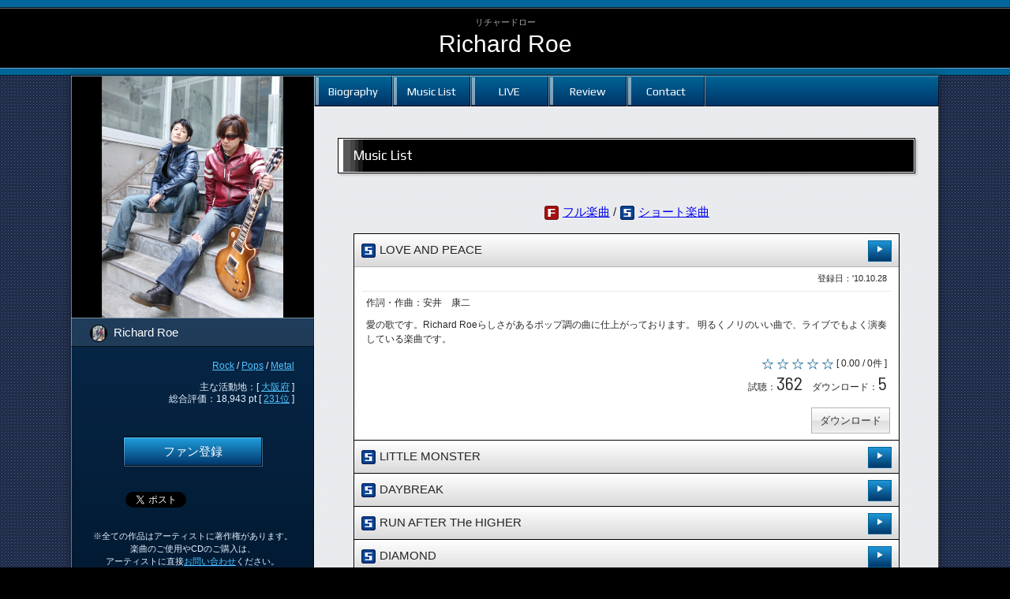

--- FILE ---
content_type: text/html; charset=UTF-8
request_url: https://itadaki.ne.jp/profile/music/808/1/
body_size: 18822
content:
  <!DOCTYPE html>
<html lang="ja" xmlns="https://www.w3.org/1999/xhtml" xmlns:og="http://ogp.me/ns#" xmlns:fb="https://www.facebook.com/2008/fbml"><head>
<meta charset="utf-8">
<meta name="description" content="大阪で活動しているギターロックユニット『Richard Roe(リチャード ロー)』です。ロックを基にハードな曲からポップな曲までの幅広い楽曲、キャッチーなメロディーとロックテイスト溢れるギターサウンドが持ち味です。 " />
<meta name="keywords" content="音楽配信,動画配信,無料配信,インディーズ,アマチュア,itadaki,頂,ライブ情報,試聴,オリジナル曲,オリジナルサウンド,ライブ,itadakiグランプリ,itadakiGP,">
<meta name="viewport" content="width=device-width, initial-scale=1.0, minimum-scale=1.0">
<meta name="format-detection" content="telephone=no">
<meta property="og:image" content="https://www.itadaki.ne.jp/img/a/808/300/1/" />
<meta property="og:title" content="Richard Roe" />
<meta property="og:url" content="https://www.itadaki.ne.jp/profile/808/" />
<meta property="og:site_name" content="音楽サイトitadaki" />
<meta property="fb:app_id" content="273062872762391" />
<meta property="fb:admins" content="100003159490423" />
<meta name="theme-color" content="#000">
<title>Richard Roe(リチャードロー)_音楽サイトitadaki</title>
<link rel="apple-touch-icon" href="https://www.itadaki.ne.jp/img/apng/808/220/1/">
<link href="/css/import.css?1768885075" rel="stylesheet" type="text/css">
<link href="/css/prfctm/prf_.css?1768885075" rel="stylesheet" type="text/css">
<link rel="shortcut icon" href="/favicon.ico">
<link href="https://fonts.googleapis.com/css?family=Play|Barlow+Semi+Condensed" rel="stylesheet">

<script type="text/javascript" src="/js/GoogleAnalytics.js"></script>
<script src="//ajax.googleapis.com/ajax/libs/jquery/2.1.3/jquery.min.js"></script>
<script type="text/javascript" src="/js/jquery.cookie.js"></script>
<script type="text/javascript" src="/js/jquery.colorbox-min.js"></script>
<script type="text/javascript" src="/css/slick/slick.min.js"></script><!--slickスライドショー-->
<script type="text/javascript" src="/css/slidebars/slidebars.min.js"></script><!--スライダーメニュー-->

</head>
<body id="prf">

<!--facebook-->
<div id="fb-root"></div>
<script>(function(d, s, id) {
  var js, fjs = d.getElementsByTagName(s)[0];
  if (d.getElementById(id)) return;
  js = d.createElement(s); js.id = id;
  js.src = "//connect.facebook.net/ja_JP/sdk.js#xfbml=1&version=v2.5&appId=273062872762391";
  fjs.parentNode.insertBefore(js, fjs);
}(document, 'script', 'facebook-jssdk'));</script>

<div canvas="container">
  <a name="top" id="top"></a>
  <div class="artnmbg">
    <div class="Aname">
      <div><a href="/img/a/808/600/1/?img.jpg" class="sglimg" title="Richard Roe"><img src="/img/a/808/220/1/" alt="Richard Roe"></a></div>
      <h1 class="art">
        <span>リチャードロー</span>
        <a href="/profile/808/">Richard Roe</a>
      </h1>
    </div>
  </div>
  <div id="prfExskltn">
<div id="prfMain">
  <div id="prfLeft">
    <div class="prfpct">
  <a href="/img/a/808/600/1/?img.jpg" class="sglimg" title="Richard Roe"><img src="/img/a/808/600/1/" alt="Richard Roe"></a>
</div>
<div class="prfmini">
  <h2 class="art"><a href="/profile/808/"><img src="/img/a/808/60/" alt="Richard Roe" class="icon01"> Richard Roe</a></h2>
  <div class="prfdata02">
  <p>
          <a href="/search/genre/?genre=2">Rock</a>
                /
            <a href="/search/genre/?genre=1">Pops</a>
                /
            <a href="/search/genre/?genre=28">Metal</a>
        </p>
  <p>
    主な活動地：[ <a href="/search/origin/?origin=29">大阪府</a> ]<br>
    総合評価：18,943 pt
    [ <a href="/ranking/total/?pageID=12#808">231位</a> ]
  </p>
  </div>
</div>


<div class="fanbtn00">
  <div class="fanbtn">
      <a href="/listener/select/fan/music/808/">ファン登録</a>
      <span><div class="tipstit">ファン登録とは</div>
    大好きなアーティストの情報は、いち早く手に入れたいけど毎日サイトチェックするのは大変…そんな時にこのファン登録を活用してください。<br>
    アーティストの情報が更新されたら、メールでお知らせいたします！</span>
  </div>
</div>

<ul class="prfsns">
  <li>&nbsp;</li>
  <!--twitter-->
  <li>
    <a href="https://twitter.com/share" class="twitter-share-button" data-lang="ja">ツイート</a>
  <script>!function(d,s,id){var js,fjs=d.getElementsByTagName(s)[0];if(!d.getElementById(id)){js=d.createElement(s);js.id=id;js.src="//platform.twitter.com/widgets.js";fjs.parentNode.insertBefore(js,fjs);}}(document,"script","twitter-wjs");</script>
  </li>
  <!--facebook-->
  <li>
    <div class="fb-like" data-href="https://www.itadaki.ne.jp/profile/808/" data-width="100" data-layout="button_count" data-action="like" data-show-faces="false" data-share="false"></div>
  </li>
  <li>&nbsp;</li>
</ul>

<p class="prfct">
  ※全ての作品はアーティストに著作権があります。<br>
  楽曲のご使用やCDのご購入は、<br>
  アーティストに直接<a href="/profile/contact/808/">お問い合わせ</a>ください。
</p>
	<!---->

    
<!---->
  </div>
  <div id="prfCnt">
    <div id="prfmenu">
  <ul class="prfmn">
    <li><a href="/profile/biography/808/">Biography</a></li>
    <li><a href="/profile/music/808/">Music List</a></li>
    <li><a href="/profile/live/808/">LIVE</a></li>
    <li><a href="/profile/review/808/">Review</a></li>
    <li><a href="/profile/contact/808/">Contact</a></li>
  </ul>
</div>

	<div id="prfDtl">
          <h3 class="pr-title001">Music List</h3>
<div class="pr-frame001">
  <p class="ct"><img src="/images/icon_full_m.png" width="20" class="icon01"> <a href="/profile/music/808/2/">フル楽曲</a> / <img src="/images/icon_short_m.png" width="20" class="icon01"> <a href="/profile/music/808/1/">ショート楽曲</a></p>
<ul class="snddetail">
  <li>
    <label for="check4838">
        <span><a href="/profile/sample/808/4838/1/" class="ifsmplms"><img src="/images/profile/playsam.png" width="8"></a></span>
<!---->
          <img src="/images/icon_short_m.png" width="20" class="icon01">
        LOVE AND PEACE
    </label>
    <input id="check4838" type="checkbox" checked>

    <div class="sndpanel">
    <div class="sndtl01">
      <span>登録日：'10.10.28</span>
          </div>
        <div class="sndtl02">

          <span>
              作詞・作曲：安井　康二
            </span>
    
      愛の歌です。Richard Roeらしさがあるポップ調の曲に仕上がっております。 明るくノリのいい曲で、ライブでもよく演奏している楽曲です。
    </div>
        <div class="sndtl03">
            <img src="/images/hosi00.png" alt="" class="icon01" width="16">
                <img src="/images/hosi00.png" alt="" class="icon01" width="16">
                <img src="/images/hosi00.png" alt="" class="icon01" width="16">
                <img src="/images/hosi00.png" alt="" class="icon01" width="16">
                <img src="/images/hosi00.png" alt="" class="icon01" width="16">
              [ 0.00 / 0件 ]<br>
      試聴：<span class="count f24">362</span>　ダウンロード：<span class="count f24">5</span></div>

      <div class="sndtl04">
      <a href="/selectplan/download/808/4838/1/">ダウンロード</a>
                </div>
          </div>
  </li>
  <li>
    <label for="check2209">
        <span><a href="/profile/sample/808/2209/1/" class="ifsmplms"><img src="/images/profile/playsam.png" width="8"></a></span>
<!---->
          <img src="/images/icon_short_m.png" width="20" class="icon01">
        LITTLE MONSTER
    </label>
    <input id="check2209" type="checkbox" >

    <div class="sndpanel">
    <div class="sndtl01">
      <span>登録日：'09.4.7</span>
          </div>
        <div class="sndtl02">

          <span>
              作詞：安井　康二　        作曲：安井　康二　/　下山　浩範            </span>
    
      ギターポップロックなアレンジで、すごくノリが良くて気持ちの良い楽曲になっています。 きっと誰もが経験あるであろう恋の悩みをわかり易い言葉で、曲調に合わせて明るく表現してみました。 
    </div>
        <div class="sndtl03">
            <img src="/images/hosi00.png" alt="" class="icon01" width="16">
                <img src="/images/hosi00.png" alt="" class="icon01" width="16">
                <img src="/images/hosi00.png" alt="" class="icon01" width="16">
                <img src="/images/hosi00.png" alt="" class="icon01" width="16">
                <img src="/images/hosi00.png" alt="" class="icon01" width="16">
              [ 0.00 / 0件 ]<br>
      試聴：<span class="count f24">495</span>　ダウンロード：<span class="count f24">5</span></div>

      <div class="sndtl04">
      <a href="/selectplan/download/808/2209/1/">ダウンロード</a>
                </div>
          </div>
  </li>
  <li>
    <label for="check2907">
        <span><a href="/profile/sample/808/2907/1/" class="ifsmplms"><img src="/images/profile/playsam.png" width="8"></a></span>
<!---->
          <img src="/images/icon_short_m.png" width="20" class="icon01">
        DAYBREAK
    </label>
    <input id="check2907" type="checkbox" >

    <div class="sndpanel">
    <div class="sndtl01">
      <span>登録日：'09.10.7</span>
          </div>
        <div class="sndtl02">

          <span>
              作詞：下山　浩範　        作曲：安井　康二            </span>
    
      少し切ない失恋歌ですが、スピード感のある楽曲にキャッチーなメロディーが乗っていて、聴き易い曲です。
    </div>
        <div class="sndtl03">
            <img src="/images/hosi00.png" alt="" class="icon01" width="16">
                <img src="/images/hosi00.png" alt="" class="icon01" width="16">
                <img src="/images/hosi00.png" alt="" class="icon01" width="16">
                <img src="/images/hosi00.png" alt="" class="icon01" width="16">
                <img src="/images/hosi00.png" alt="" class="icon01" width="16">
              [ 0.00 / 0件 ]<br>
      試聴：<span class="count f24">414</span>　ダウンロード：<span class="count f24">4</span></div>

      <div class="sndtl04">
      <a href="/selectplan/download/808/2907/1/">ダウンロード</a>
                </div>
          </div>
  </li>
  <li>
    <label for="check2906">
        <span><a href="/profile/sample/808/2906/1/" class="ifsmplms"><img src="/images/profile/playsam.png" width="8"></a></span>
<!---->
          <img src="/images/icon_short_m.png" width="20" class="icon01">
        RUN AFTER THe HIGHER
    </label>
    <input id="check2906" type="checkbox" >

    <div class="sndpanel">
    <div class="sndtl01">
      <span>登録日：'09.10.7</span>
          </div>
        <div class="sndtl02">

          <span>
              作詞・作曲：下山　浩範
            </span>
    
      ミドルテンポで聴き易い楽曲です。Richard Roeらしさが出てる一曲でもあります。　（*タイトル訂正　『RUN AFTER THE HIGHER』）
    </div>
        <div class="sndtl03">
            <img src="/images/hosi00.png" alt="" class="icon01" width="16">
                <img src="/images/hosi00.png" alt="" class="icon01" width="16">
                <img src="/images/hosi00.png" alt="" class="icon01" width="16">
                <img src="/images/hosi00.png" alt="" class="icon01" width="16">
                <img src="/images/hosi00.png" alt="" class="icon01" width="16">
              [ 0.00 / 0件 ]<br>
      試聴：<span class="count f24">458</span>　ダウンロード：<span class="count f24">6</span></div>

      <div class="sndtl04">
      <a href="/selectplan/download/808/2906/1/">ダウンロード</a>
                </div>
          </div>
  </li>
  <li>
    <label for="check2241">
        <span><a href="/profile/sample/808/2241/1/" class="ifsmplms"><img src="/images/profile/playsam.png" width="8"></a></span>
<!---->
          <img src="/images/icon_short_m.png" width="20" class="icon01">
        DIAMOND
    </label>
    <input id="check2241" type="checkbox" >

    <div class="sndpanel">
    <div class="sndtl01">
      <span>登録日：'09.4.13</span>
          </div>
        <div class="sndtl02">

          <span>
              作詞：下山　浩範　        作曲：安井　康二            </span>
    
      かなりロックな楽曲で、ライブでもよく演奏している歌です。
    </div>
        <div class="sndtl03">
            <img src="/images/hosi00.png" alt="" class="icon01" width="16">
                <img src="/images/hosi00.png" alt="" class="icon01" width="16">
                <img src="/images/hosi00.png" alt="" class="icon01" width="16">
                <img src="/images/hosi00.png" alt="" class="icon01" width="16">
                <img src="/images/hosi00.png" alt="" class="icon01" width="16">
              [ 0.00 / 0件 ]<br>
      試聴：<span class="count f24">535</span>　ダウンロード：<span class="count f24">5</span></div>

      <div class="sndtl04">
      <a href="/selectplan/download/808/2241/1/">ダウンロード</a>
                </div>
          </div>
  </li>
  <li>
    <label for="check3519">
        <span><a href="/profile/sample/808/3519/1/" class="ifsmplms"><img src="/images/profile/playsam.png" width="8"></a></span>
<!---->
          <img src="/images/icon_short_m.png" width="20" class="icon01">
        QUEEN
    </label>
    <input id="check3519" type="checkbox" >

    <div class="sndpanel">
    <div class="sndtl01">
      <span>登録日：'10.2.1</span>
          </div>
        <div class="sndtl02">

          <span>
              作詞：下山　浩範　        作曲：安井　康二            </span>
    
      旧作品をリメイクして今でも演奏し続けて、CDでもライブでも好評を頂いてる楽曲です。失恋した人を応援する歌となっています。
    </div>
        <div class="sndtl03">
            <img src="/images/hosi00.png" alt="" class="icon01" width="16">
                <img src="/images/hosi00.png" alt="" class="icon01" width="16">
                <img src="/images/hosi00.png" alt="" class="icon01" width="16">
                <img src="/images/hosi00.png" alt="" class="icon01" width="16">
                <img src="/images/hosi00.png" alt="" class="icon01" width="16">
              [ 0.00 / 0件 ]<br>
      試聴：<span class="count f24">389</span>　ダウンロード：<span class="count f24">3</span></div>

      <div class="sndtl04">
      <a href="/selectplan/download/808/3519/1/">ダウンロード</a>
                </div>
          </div>
  </li>
  <li>
    <label for="check3520">
        <span><a href="/profile/sample/808/3520/1/" class="ifsmplms"><img src="/images/profile/playsam.png" width="8"></a></span>
<!---->
          <img src="/images/icon_short_m.png" width="20" class="icon01">
        HIGH SPEED EATER
    </label>
    <input id="check3520" type="checkbox" >

    <div class="sndpanel">
    <div class="sndtl01">
      <span>登録日：'10.2.1</span>
          </div>
        <div class="sndtl02">

          <span>
              作詞：下山　浩範　        作曲：安井　康二            </span>
    
      結成当時の楽曲をリメイクしたヴァージョンです。アップテンポで激しくも聴き易いメロディーの夢応援ソングとなってます。
    </div>
        <div class="sndtl03">
            <img src="/images/hosi02.png" alt="" class="icon01" width="16">
                <img src="/images/hosi02.png" alt="" class="icon01" width="16">
                <img src="/images/hosi02.png" alt="" class="icon01" width="16">
                <img src="/images/hosi02.png" alt="" class="icon01" width="16">
                <img src="/images/hosi02.png" alt="" class="icon01" width="16">
              [ 5.00 / <a href="/profile/review/808/3520/1/" target="_self">1件</a> ]<br>
      試聴：<span class="count f24">389</span>　ダウンロード：<span class="count f24">5</span></div>

      <div class="sndtl04">
      <a href="/selectplan/download/808/3520/1/">ダウンロード</a>
                </div>
          </div>
  </li>
  <li>
    <label for="check6601">
        <span><a href="/profile/sample/808/6601/1/" class="ifsmplms"><img src="/images/profile/playsam.png" width="8"></a></span>
<!---->
          <img src="/images/icon_short_m.png" width="20" class="icon01">
        NOT EQUAL
    </label>
    <input id="check6601" type="checkbox" >

    <div class="sndpanel">
    <div class="sndtl01">
      <span>登録日：'15.1.21</span>
          </div>
        <div class="sndtl03">
            <img src="/images/hosi00.png" alt="" class="icon01" width="16">
                <img src="/images/hosi00.png" alt="" class="icon01" width="16">
                <img src="/images/hosi00.png" alt="" class="icon01" width="16">
                <img src="/images/hosi00.png" alt="" class="icon01" width="16">
                <img src="/images/hosi00.png" alt="" class="icon01" width="16">
              [ 0.00 / 0件 ]<br>
      試聴：<span class="count f24">171</span>　ダウンロード：<span class="count f24">0</span></div>

      <div class="sndtl04">
      <a href="/selectplan/download/808/6601/1/">ダウンロード</a>
                </div>
          </div>
  </li>
</ul>
</div>
    	</div>
  </div>
</div>
    </div>
  <div id="footer">
    <dl class="prftr">
      <dt><a href="/"><img src="/images/profile/itadaki_wt2.png"></a></dt>
      <dd>
        <ul>
          <li><a href="/ranking/">アーティストランキング</a></li>
          <li><a href="/search/">アーティスト検索</a></li>
          <li><a href="/about/special/">特設ステージ</a></li>
          <li><a href="/about/regist/">アーティストとして参加したい！</a></li>
          <li><a href="/online/">新規登録</a></li>
          <li><a href="/about/taiou/">対応機種について</a></li>
          <li><a href="/about/rule/">利用規約</a></li>
          <li><a href="/about/yakkan/">楽曲配信サービス参加約款</a></li>
          <li><a href="/about/privacy/">プライバシーポリシー</a></li>
          <li><a href="/about/company/">会社概要</a></li>
        </ul>
      </dd>
    </dl>
  </div>
</div>
<script type="text/javascript" src="/js/jquery.execution.js"></script><!--jquery実行ファイル-->
</body>
</html>


--- FILE ---
content_type: text/html; charset=UTF-8
request_url: https://itadaki.ne.jp/css/slidebars/slidebars.min.js
body_size: 8141
content:
  <!DOCTYPE html>
<html lang="ja" xmlns="https://www.w3.org/1999/xhtml" xmlns:og="http://ogp.me/ns#" xmlns:fb="https://www.facebook.com/2008/fbml">
<head>
<meta charset="utf-8">
<meta name="description" content="音楽サイトitadakiは、オリジナル曲の携帯着信音配信やWeb試聴配信などを展開しています。ライブ情報もあります！自分のスタイルで音を楽しみましょう！">
<meta name="keywords" content="音楽配信,動画配信,無料配信,インディーズ,アマチュア,itadaki,頂,ライブ情報,試聴,オリジナル曲,オリジナルサウンド,ライブ,itadakiグランプリ,itadakiGP,">
<meta name="viewport" content="width=device-width, initial-scale=1.0, minimum-scale=1.0">
<meta http-equiv="Pragma" content="">
<meta http-equiv="Cache-Control" content="">
<meta http-equiv="Expires" content="-1">
<meta property="og:url" content="https://www.itadaki.ne.jp/css/slidebars/slidebars.min.js" />
<meta property="og:site_name" content="音楽サイトitadaki" />
<meta property="og:locale" content="ja_JP" />
<meta property="fb:app_id" content="273062872762391" />
<meta property="fb:admins" content="100003159490423" />
<meta property="og:image" content="https://www.itadaki.ne.jp/images/metapro.jpg" />
<meta property="og:title" content="音楽サイトitadaki" />
<meta property="og:description" content="音楽サイトitadakiは、オリジナル曲の携帯着信音配信やWeb試聴配信などを展開しています。ライブ情報もあります！自分のスタイルで音を楽しみましょう！" />
<meta name="format-detection" content="telephone=no">
<meta name="theme-color" content="#000">
<title>音楽サイトitadaki</title>
<link rel="apple-touch-icon" href="https://www.itadaki.ne.jp/images/lnkicon/apple-touch-icon.png">
<link href="https://fonts.googleapis.com/css?family=Exo+2|Roboto+Condensed:400,300,700|Kanit|Oswald" rel="stylesheet">
<link href="/css/import.css?1768885077" rel="stylesheet" type="text/css">
<link href="/css/swipebox.css?ver1768885077" rel="stylesheet" type="text/css">
<link href="/css/navi.css?ver1768885077" rel="stylesheet" type="text/css">
<link rel="shortcut icon" href="/favicon.ico">
<link rel="stylesheet" href="https://maxcdn.bootstrapcdn.com/font-awesome/4.4.0/css/font-awesome.min.css">
<script type="text/javascript" src="/js/GoogleAnalytics.js"></script>
<script src="//ajax.googleapis.com/ajax/libs/jquery/2.1.3/jquery.min.js"></script>
<script type="text/javascript" src="/js/jquery.cookie.js"></script>
<script type="text/javascript" src="/js/jquery.colorbox-min.js"></script>
<script type="text/javascript" src="/css/slick/slick.min.js"></script><!--slickスライドショー-->
</head>
<body class="main">


<input type="checkbox" class="check" id="checked">
<label class="menu-btn" for="checked">
  <span class="bar top"></span>
  <span class="bar middle"></span>
  <span class="bar bottom"></span>
</label>
<label class="close-menu" for="checked"></label>
  <nav class="drawer-menu">
  <p>ようこそ、<strong>ゲスト</strong> 様</p>
  <ul class="tpmn">
    <li><a href="/topics/" title="TOPICS"><img src="/images/icon/release.png" class="icon01">TOPICS / NEW RELEASE</a></li>
    <li><a href="/search/" title="検索"><img src="/images/icon/search.png" class="icon01">アーティスト検索</a></li>
    <li><a href="/ranking/" title="ランキング"><img src="/images/icon/rank.png" class="icon01">アーティストランキング</a></li>
    <li><a href="/about/special/" title="ランキング"><img src="/images/icon/event.png" class="icon01">イベント特設ステージ</a></li>
    <li><a href="/about/regist/" title="参加したい"><img src="/images/icon/regist.png" class="icon01">itadakiに参加したい！</a></li>
    <li><a href="/online/" title="登録する"><img src="/images/icon/regist2.png" class="icon01">アーティスト/リスナー登録</a></li>
    <li><a href="/game/" title="ゲームで遊ぶ"><img src="/images/icon/game.png" class="icon01">ゲームで遊ぶ</a></li>
    <li><a href="/prize/" title="景品GET!!"><img src="/images/icon/present.png" class="icon01">景品GET!!</a></li>
  </ul>
  <ul class="mbmn">
    <li><a href="/listener/">Listener Members</a></li>
    <li><a href="/mypage/">Artist Members</a></li>
  </ul>
  <ul class="sbmn">
    <li><a href="/about/itadaki/">音楽サイトitadakiとは！</a></li>
    <li><a href="/about/regist/artist/">アーティストの音楽活動をサポートします！</a></li>
    <li><a href="/about/regist/listener/">ファンの方、リスナーの方。<br>itadaki だともっと音楽を楽しめます！</a></li>
  </ul>
  <ul class="sbsbmn">
    <li><a href="/about/taiou/">対応機種について</a></li>
    <li><a href="/about/rule/">サイト利用規約</a></li>
    <li><a href="/about/guide/">料金案内</a></li>
    <li><a href="/about/privacy/">プライバシーポリシー</a></li>
    <li><a href="/about/company/">会社概要</a></li>
    <li><a href="/link/">協力ライブハウス・スタジオなど</a></li>
  </ul>
  <p>利用登録･解除</p>
    <ul class="sbsbmn">
    <li><a href="/listener/plans/basic/"><img src="/images/icon_short_m.png" width="20" class="icon01">ベーシックプラン登録</a></li>
  </ul>
  <p class="rt"><a href="/"><img src="/images/profile/itadaki_wt2.png"></a></p>
  </nav>

  <header id="MnCnt">
    <div id="Mnhd">
      <h1>
        <a href="/"><img src="/images/logo/itadaki_w.svg" alt="音楽サイトitadaki"></a>
        itadaki.ne.jp
      </h1>
      <div>
        音楽活動するなら 音楽サイトitadaki<br>
          ようこそ、<strong>ゲスト</strong> 様
        </div>
      <div>
        <ul class="mbmnH">
          <li><a href="/listener/">Listener</a></li>
          <li><a href="/mypage/">Artist</a></li>
        </ul>
      </div>
    </div>
  </header>
  <main>

      <div id="MnCnts_1">

  <h2 class="SbTit_mn02"><img src="/images/icon_tel.gif" width="23" height="19" class="icon01"> ページ移設</h2>

<p>
  いつも、音楽サイトitadakiをご利用いただきありがとうございます。<br>
  アクセスされたページは移動された可能性があります。<br>
  お手数をおかけしますが、トップページからアクセスしていただきブックマークの変更をお願いいたします。<br>
  <br>
  <a href="/" target="_self">https://www.itadaki.ne.jp/</a>
</p>
</div>
      </main>
  <footer>
    <div id="footer01">
      <dl class="ftmn">
        <dt>
          <ul class="sbmn">
            <li><a href="/about/itadaki/">音楽サイトitadakiとは！</a></li>
            <li><a href="/about/regist/artist/">アーティストの音楽活動をサポートします！</a></li>
            <li><a href="/about/regist/listener/">ファンの方、リスナーの方。<br>itadaki だともっと音楽を楽しめます！</a></li>
          </ul>
        </dt>
        <dd>
          <ul>
            <li><a href="/ranking/">アーティストランキング</a></li>
            <li><a href="/search/">アーティスト検索</a></li>
            <li><a href="/about/special/">特設ステージ</a></li>
            <li><a href="/about/regist/">itadakiに参加したい！</a></li>
            <li><a href="/online/">新規登録</a></li>
            <li><a href="/about/taiou/">対応機種について</a></li>
            <li><a href="/about/rule/">利用規約</a></li>
            <li><a href="/about/privacy/">プライバシーポリシー</a></li>
            <li><a href="/about/company/">会社概要</a></li>
          </ul>
          <div class="rt">
            <a href="/"><img src="/images/profile/itadaki_wt2.png"></a>
          </div>
        </dd>
      </dl>
    </div>
    <div id="footer02">Copyright itadaki Committee in studio COLK. All Rights Reserved.</div>
  </footer>


<script type="text/javascript" src="/js/jquery.execution.js"></script><!--jquery実行ファイル-->
</body>
</html>


--- FILE ---
content_type: text/css
request_url: https://itadaki.ne.jp/css/prfctm/prf_.css?1768885075
body_size: 1955
content:
@charset "utf-8";
/***********************************
骨格
************************************/
body#prf{
	background-image:url(../../images/profile/bg_def.jpg);
}
#prfLeft{
	color:hsla(210,100%,95%,1.0);
	background:-webkit-gradient(linear, left top, left bottom, from(hsla(210,100%,7%,0.0)), to(hsla(210,100%,7%,1.0)));
	background:linear-gradient(to bottom, hsla(210,100%,7%,0.0), hsla(210,100%,7%,1.0));
	background-color:hsla(210,80%,20%,1.0);
}
#prfFtr{
	color:hsla(0,0%,60%,1.0);
	background:hsla(210,100%,7%,1.0);
}


/***********************************
アーティスト名
************************************/
.artnmbg{background:hsla(200,100%,30%,1.0);}
h1.art a		{color:hsla(0,0%,100%,1.0);text-decoration:none;}
h1.art a:hover	{color:hsla(0,0%,90%,1.0);}


/***********************************
Leftプロフ
************************************/
h2.art a		{text-decoration:none;color:hsla(200,100%,100%,1.0);}
h2.art a:hover	{color:hsla(200,100%,90%,1.0);}
.prfdata02 a{color:hsla(200,100%,65%,1.0);}
.prfct a{color:hsla(200,100%,65%,1.0);}

/** ファン登録ボタン **/
.fanbtn00 a{color:hsla(0,0%,100%,1.0);}
.fanbtn a{
	color:hsla(0,0%,100%,1.0);
	background:-webkit-gradient(linear, left top, left bottom, from(hsla(210,100%,20%,0.0)), to(hsla(210,100%,20%,1.0)));
	background:linear-gradient(to bottom, hsla(210,100%,20%,0.0), hsla(210,100%,20%,1.0));
	background-color:hsla(200,75%,50%,1.0);
}
.fanbtn a:hover{
	background-color:hsla(200,100%,55%,1.0);
}


/***********************************
プロフメニュー
************************************/
#prfmenu{
	background:-webkit-gradient(linear, left top, left bottom, from(hsla(210,100%,20%,0.0)), to(hsla(210,100%,20%,1.0)));
	background:linear-gradient(to bottom, hsla(210,100%,20%,0.0), hsla(210,100%,20%,1.0));
	background-color:hsla(200,100%,30%,1.0);
}
ul.prfmn li a{
	color:hsla(0,0%,100%,1.0);
}
ul.prfmn li a:hover{
	background-color:hsla(200,70%,45%,1.0);
}



--- FILE ---
content_type: text/css
request_url: https://itadaki.ne.jp/css/management.css?181002
body_size: 4390
content:
@charset "utf-8";
#m-main{
	width:800px;
	padding:0;
	margin:auto;
	margin-top:50px;
	margin-bottom:50px;
	background-color:hsl(0,0%,100%);
	border:1px solid hsl(0,0%,0%);
	border-radius:10px;
	overflow:hidden;
}
#m-main2{
	text-align:left;
	width:1000px;
	min-height:600px;
	padding:0 0 75px 0;
	margin:auto;
	margin-top:20px;
	margin-bottom:50px;
	border:1px solid hsl(0,0%,0%);
	border-radius:10px;
	overflow:hidden;
}
#m-main3{
	padding:30px 50px;
}
.logname{
	font-size:0.83em;
	float:right;
}
.logintitle{
	font-size:1.33em;
	color:hsl(0,0%,100%);
	line-height:50px;
	height:50px;
	background-color:hsl(0,0%,0%);
	margin-bottom:100px;
}
dl.login{
	width:400px;
	margin:auto;
}
dl.login dt{
	color:hsl(0,0%,100%);
	line-height:23px;
	height:23px;
	width:150px;
	text-align:center;
	margin-bottom:5px;
	clear:left;
	float:left;
	border:1px solid #666;
	background-color:#069;
}
dl.login dd{
	text-align:left;
	margin:0 0 5px 157px;
}
ul.m-list{
	padding:0;
	margin:20px 0 30px;
	list-style:none;
	overflow:hidden;
}
ul.m-list li{
	text-align:center;
	width:25%;
	float:left;
	-webkit-box-sizing:border-box;
	box-sizing:border-box;
}
ul.m-list li a{
	color:hsl(0,0%,100%);
	text-decoration:none;
	padding:10px 0;
	margin:2px;
	border-radius:4px;
	cursor:pointer;
	display:block;
	-webkit-box-sizing:border-box;
	box-sizing:border-box;
	-webkit-transition:background-color 0.3s;
	transition:background-color 0.3s ease-in;
}
ul.m-list li a:link{background-color:#069;}
ul.m-list li a:visited{background-color:#069;}
ul.m-list li a:hover{background-color:#28a;}

.m-subtitle{
	color:hsl(0,0%,100%);
	font-size:1.8rem;
	padding:20px;
	background-color:hsl(0,0%,0%);
	margin-bottom:20px;
	overflow:hidden;
}
.m-subtitle2{
	font-size:1.6rem;
	padding:5px;
	border-bottom:3px double;
	margin:15px 0 5px 0;
}
.m-subtitle3{
	font-size:1.33em;
	padding:10px;
	border:3px double #666;
	margin:0 0 15px 0;
}
.m-subtitle4{
	font-size:1.17em;
	padding:5px;
	border-bottom:3px double #666;
	margin:30px 0 5px 0;
}
.m-tubtitle{
	font-size:1.17em;
	color:hsl(0,0%,100%);
	width:200px;
	text-align:center;
	border:5px solid #999;
	background-color:#069;
	border-bottom:none;
	padding:10px;
	margin-top:30px;
}

.m-tabuwaku{
	top:-1px;
	padding:15px 25px;
	border:5px solid #999;
}
table.umisch2{
	width:100%;
	border-collapse:separate;
	border-spacing:0px;
	margin:10px 0;
}
table.umisch2 thead{
	background-color:#DDC;
}
table.umisch2 th{
	width:150px;
	text-align:left;
	font-weight:normal;
	padding:5px 10px;
	border-top:1px solid hsl(0,0%,100%);
	border-bottom:1px solid #aaa;
}
table.umisch2 td{
	padding:2px 5px;
	border-top:1px solid hsl(0,0%,100%);
	border-left:1px dotted #CCC;
	border-bottom:1px solid #aaa;
}
.scwaku{
	height:auto;
	text-align:left;
	padding:15px 80px;
	margin:10px 0 50px 0;
	border:2px solid #999;
	/* 背景グラデ1 */
	background:-webkit-gradient(linear, 0 0, 0 bottom, from(hsl(0,0%,100%)), to(#ddd));
	background:-moz-linear-gradient(hsl(0,0%,100%), #ddd);
	background:linear-gradient(hsl(0,0%,100%), #ddd);
	-pie-background:linear-gradient(hsl(0,0%,100%), #ddd);
}
table.def{
	width:100%;
	border-collapse:collapse;
	border-spacing:0px;
	margin:10px 0;
	box-sizing:border-box;
}
table.def thead{
	background-color:#BDE;
}
table.def th{
	text-align:center;
	font-weight:normal;
	padding:5px;
	border:1px solid #666;
}
table.def td{
	padding:5px;
	border:1px solid #666;
}
table.def a:link{color:#069;}
table.def a:visited{color:#666;}
table.def a:hover{color:#f00;}

table.def2{
	width:100%;
	border-collapse:collapse;
	border-spacing:0px;
	margin:10px 0;
	box-sizing:border-box;
}
table.def2 thead{
}
table.def2 th{
	text-align:left;
	color:hsl(0,0%,100%);
	font-weight:normal;
	padding:5px;
	border:1px solid #666;
	background-color:#333;
}
table.def2 td{
	padding:5px;
	border:1px solid #666;
}
table.inner{
	border:none;
}
table.inner td{
	border:none;
}
table.inner tr{
	border:none;
}

.melmaga01{
	padding:50px;
	margin:30px 0;
	background-color:hsl(0,0%,100%);
	border:1px solid #999;

	-webkit-box-shadow:#DDD 5px 5px 10px;
	-moz-box-shadow:#DDD 5px 5px 10px;
	box-shadow:#DDD 5px 5px 10px;
}
h2.ml,h2.fml,h2.fr{
	color:hsl(0,0%,100%);
	font-size:1.33em;
	font-weight:normal;
	text-align:center;
	padding:10px;
	margin-bottom:30px;
	border:3px double hsl(0,0%,100%);
}
h2.ml{background-color:#069;}
h2.fml{background-color:#F99;}
h2.fr{background-color:#aaa;}
